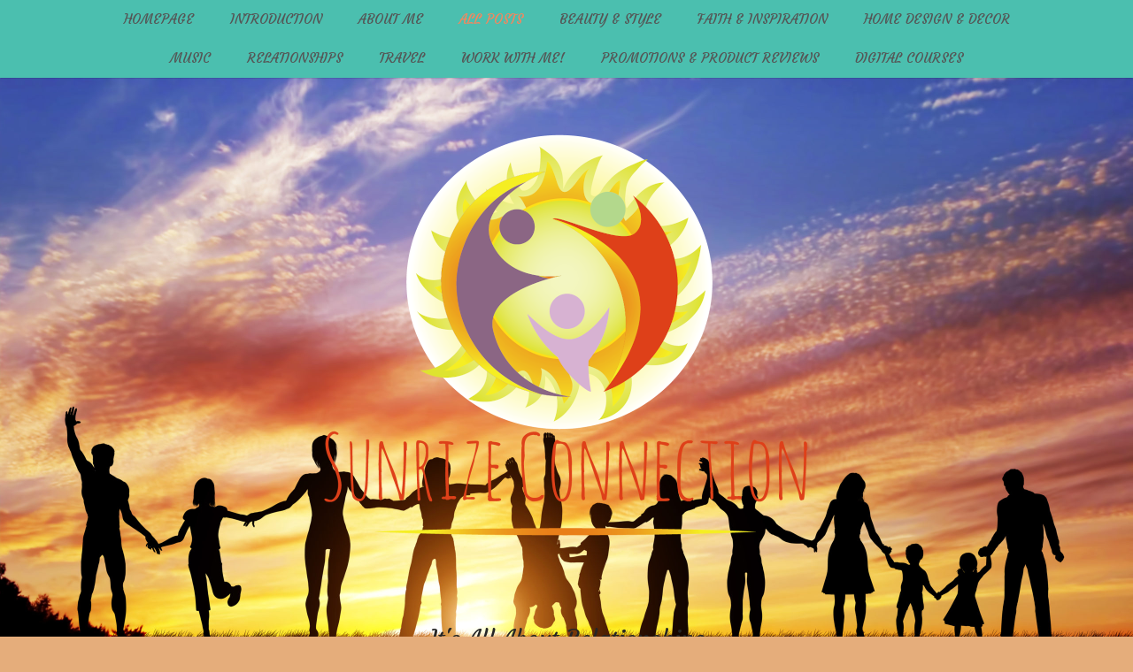

--- FILE ---
content_type: text/html; charset=UTF-8
request_url: https://sunrizeconnection.com/music-is-my-life/musical-notes-tatoo4/
body_size: 10422
content:
<!DOCTYPE html>
<html dir="ltr" lang="en-US" prefix="og: https://ogp.me/ns#">
<head>
	<meta charset="UTF-8" />
	<meta name="viewport" content="width=device-width" />
	<link rel="profile" href="http://gmpg.org/xfn/11" />
	<link rel="pingback" href="https://sunrizeconnection.com/xmlrpc.php" />
	<link href='https://fonts.googleapis.com/css?family=Lato:300,400,700,300italic,400italic,700italic' rel='stylesheet' type='text/css'>
	<link href='https://fonts.googleapis.com/css?family=Bad+Script' rel='stylesheet' type='text/css'>
					<link rel="stylesheet" type="text/css" href="https://fonts.googleapis.com/css?family=Courgette:regular,italic,bold,bolditalic" />
		
		
			<link rel="shortcut icon" href="https://sunrizeconnection.com/wp-content/uploads/2020/07/SunrizeConnection-Icon.png" />
			
	<!--[if lt IE 9]>
	<script src="https://sunrizeconnection.com/wp-content/themes/birch-theme/js/html5.js" type="text/javascript"></script>
	<![endif]-->
	<title>Musical-Notes-Tatoo4 | Sunrize Connection</title>

		<!-- All in One SEO 4.9.3 - aioseo.com -->
	<meta name="robots" content="max-image-preview:large" />
	<meta name="author" content="AZSunrize19"/>
	<link rel="canonical" href="https://sunrizeconnection.com/music-is-my-life/musical-notes-tatoo4/#main" />
	<meta name="generator" content="All in One SEO (AIOSEO) 4.9.3" />

		<meta name="fo-verify" content="cc92b264-bc78-4804-afc5-7468f68d460b">
		<meta property="og:locale" content="en_US" />
		<meta property="og:site_name" content="Sunrize Connection | It&#039;s All About Relationships" />
		<meta property="og:type" content="article" />
		<meta property="og:title" content="Musical-Notes-Tatoo4 | Sunrize Connection" />
		<meta property="og:url" content="https://sunrizeconnection.com/music-is-my-life/musical-notes-tatoo4/#main" />
		<meta property="article:published_time" content="2020-07-26T00:12:00+00:00" />
		<meta property="article:modified_time" content="2020-07-26T00:12:00+00:00" />
		<meta property="article:publisher" content="https://www.facebook.com/Sunrize-Connection-115153520274827" />
		<script type="application/ld+json" class="aioseo-schema">
			{"@context":"https:\/\/schema.org","@graph":[{"@type":"BreadcrumbList","@id":"https:\/\/sunrizeconnection.com\/music-is-my-life\/musical-notes-tatoo4\/#main#breadcrumblist","itemListElement":[{"@type":"ListItem","@id":"https:\/\/sunrizeconnection.com#listItem","position":1,"name":"Home","item":"https:\/\/sunrizeconnection.com","nextItem":{"@type":"ListItem","@id":"https:\/\/sunrizeconnection.com\/music-is-my-life\/musical-notes-tatoo4\/#main#listItem","name":"Musical-Notes-Tatoo4"}},{"@type":"ListItem","@id":"https:\/\/sunrizeconnection.com\/music-is-my-life\/musical-notes-tatoo4\/#main#listItem","position":2,"name":"Musical-Notes-Tatoo4","previousItem":{"@type":"ListItem","@id":"https:\/\/sunrizeconnection.com#listItem","name":"Home"}}]},{"@type":"ItemPage","@id":"https:\/\/sunrizeconnection.com\/music-is-my-life\/musical-notes-tatoo4\/#main#itempage","url":"https:\/\/sunrizeconnection.com\/music-is-my-life\/musical-notes-tatoo4\/#main","name":"Musical-Notes-Tatoo4 | Sunrize Connection","inLanguage":"en-US","isPartOf":{"@id":"https:\/\/sunrizeconnection.com\/#website"},"breadcrumb":{"@id":"https:\/\/sunrizeconnection.com\/music-is-my-life\/musical-notes-tatoo4\/#main#breadcrumblist"},"author":{"@id":"https:\/\/sunrizeconnection.com\/author\/azsunrize19\/#author"},"creator":{"@id":"https:\/\/sunrizeconnection.com\/author\/azsunrize19\/#author"},"datePublished":"2020-07-26T00:12:00-07:00","dateModified":"2020-07-26T00:12:00-07:00"},{"@type":"Organization","@id":"https:\/\/sunrizeconnection.com\/#organization","name":"Sunrize Connection","description":"It's All About Relationships","url":"https:\/\/sunrizeconnection.com\/","logo":{"@type":"ImageObject","url":"https:\/\/sunrizeconnection.com\/wp-content\/uploads\/2020\/07\/Sunrize-Connection-01_ORIGINAL-FILE_2X2.png","@id":"https:\/\/sunrizeconnection.com\/music-is-my-life\/musical-notes-tatoo4\/#main\/#organizationLogo","width":600,"height":600},"image":{"@id":"https:\/\/sunrizeconnection.com\/music-is-my-life\/musical-notes-tatoo4\/#main\/#organizationLogo"},"sameAs":["https:\/\/www.facebook.com\/Sunrize-Connection-115153520274827","https:\/\/twitter.com\/SunrizeConnect1","https:\/\/www.instagram.com\/azsunrize\/","https:\/\/www.linkedin.com\/in\/dawngerali\/"]},{"@type":"Person","@id":"https:\/\/sunrizeconnection.com\/author\/azsunrize19\/#author","url":"https:\/\/sunrizeconnection.com\/author\/azsunrize19\/","name":"AZSunrize19","image":{"@type":"ImageObject","@id":"https:\/\/sunrizeconnection.com\/music-is-my-life\/musical-notes-tatoo4\/#main#authorImage","url":"https:\/\/secure.gravatar.com\/avatar\/8dc1a814309eac1086ad3c2f7326d050a1927e4051fa51253c61e45a3d1b04cf?s=96&d=mm&r=g","width":96,"height":96,"caption":"AZSunrize19"}},{"@type":"WebSite","@id":"https:\/\/sunrizeconnection.com\/#website","url":"https:\/\/sunrizeconnection.com\/","name":"Sunrize Connection","description":"It's All About Relationships","inLanguage":"en-US","publisher":{"@id":"https:\/\/sunrizeconnection.com\/#organization"}}]}
		</script>
		<!-- All in One SEO -->

<link rel='dns-prefetch' href='//use.fontawesome.com' />
<link rel="alternate" type="application/rss+xml" title="Sunrize Connection &raquo; Feed" href="https://sunrizeconnection.com/feed/" />
<link rel="alternate" type="application/rss+xml" title="Sunrize Connection &raquo; Comments Feed" href="https://sunrizeconnection.com/comments/feed/" />
<link rel="alternate" type="application/rss+xml" title="Sunrize Connection &raquo; Musical-Notes-Tatoo4 Comments Feed" href="https://sunrizeconnection.com/music-is-my-life/musical-notes-tatoo4/#main/feed/" />
<link rel="alternate" title="oEmbed (JSON)" type="application/json+oembed" href="https://sunrizeconnection.com/wp-json/oembed/1.0/embed?url=https%3A%2F%2Fsunrizeconnection.com%2Fmusic-is-my-life%2Fmusical-notes-tatoo4%2F%23main" />
<link rel="alternate" title="oEmbed (XML)" type="text/xml+oembed" href="https://sunrizeconnection.com/wp-json/oembed/1.0/embed?url=https%3A%2F%2Fsunrizeconnection.com%2Fmusic-is-my-life%2Fmusical-notes-tatoo4%2F%23main&#038;format=xml" />
		<!-- This site uses the Google Analytics by MonsterInsights plugin v9.11.1 - Using Analytics tracking - https://www.monsterinsights.com/ -->
		<!-- Note: MonsterInsights is not currently configured on this site. The site owner needs to authenticate with Google Analytics in the MonsterInsights settings panel. -->
					<!-- No tracking code set -->
				<!-- / Google Analytics by MonsterInsights -->
		<style id='wp-img-auto-sizes-contain-inline-css' type='text/css'>
img:is([sizes=auto i],[sizes^="auto," i]){contain-intrinsic-size:3000px 1500px}
/*# sourceURL=wp-img-auto-sizes-contain-inline-css */
</style>

<style id='wp-emoji-styles-inline-css' type='text/css'>

	img.wp-smiley, img.emoji {
		display: inline !important;
		border: none !important;
		box-shadow: none !important;
		height: 1em !important;
		width: 1em !important;
		margin: 0 0.07em !important;
		vertical-align: -0.1em !important;
		background: none !important;
		padding: 0 !important;
	}
/*# sourceURL=wp-emoji-styles-inline-css */
</style>
<link rel='stylesheet' id='wp-block-library-css' href='https://sunrizeconnection.com/wp-includes/css/dist/block-library/style.min.css?ver=6.9' type='text/css' media='all' />
<style id='global-styles-inline-css' type='text/css'>
:root{--wp--preset--aspect-ratio--square: 1;--wp--preset--aspect-ratio--4-3: 4/3;--wp--preset--aspect-ratio--3-4: 3/4;--wp--preset--aspect-ratio--3-2: 3/2;--wp--preset--aspect-ratio--2-3: 2/3;--wp--preset--aspect-ratio--16-9: 16/9;--wp--preset--aspect-ratio--9-16: 9/16;--wp--preset--color--black: #000000;--wp--preset--color--cyan-bluish-gray: #abb8c3;--wp--preset--color--white: #ffffff;--wp--preset--color--pale-pink: #f78da7;--wp--preset--color--vivid-red: #cf2e2e;--wp--preset--color--luminous-vivid-orange: #ff6900;--wp--preset--color--luminous-vivid-amber: #fcb900;--wp--preset--color--light-green-cyan: #7bdcb5;--wp--preset--color--vivid-green-cyan: #00d084;--wp--preset--color--pale-cyan-blue: #8ed1fc;--wp--preset--color--vivid-cyan-blue: #0693e3;--wp--preset--color--vivid-purple: #9b51e0;--wp--preset--gradient--vivid-cyan-blue-to-vivid-purple: linear-gradient(135deg,rgb(6,147,227) 0%,rgb(155,81,224) 100%);--wp--preset--gradient--light-green-cyan-to-vivid-green-cyan: linear-gradient(135deg,rgb(122,220,180) 0%,rgb(0,208,130) 100%);--wp--preset--gradient--luminous-vivid-amber-to-luminous-vivid-orange: linear-gradient(135deg,rgb(252,185,0) 0%,rgb(255,105,0) 100%);--wp--preset--gradient--luminous-vivid-orange-to-vivid-red: linear-gradient(135deg,rgb(255,105,0) 0%,rgb(207,46,46) 100%);--wp--preset--gradient--very-light-gray-to-cyan-bluish-gray: linear-gradient(135deg,rgb(238,238,238) 0%,rgb(169,184,195) 100%);--wp--preset--gradient--cool-to-warm-spectrum: linear-gradient(135deg,rgb(74,234,220) 0%,rgb(151,120,209) 20%,rgb(207,42,186) 40%,rgb(238,44,130) 60%,rgb(251,105,98) 80%,rgb(254,248,76) 100%);--wp--preset--gradient--blush-light-purple: linear-gradient(135deg,rgb(255,206,236) 0%,rgb(152,150,240) 100%);--wp--preset--gradient--blush-bordeaux: linear-gradient(135deg,rgb(254,205,165) 0%,rgb(254,45,45) 50%,rgb(107,0,62) 100%);--wp--preset--gradient--luminous-dusk: linear-gradient(135deg,rgb(255,203,112) 0%,rgb(199,81,192) 50%,rgb(65,88,208) 100%);--wp--preset--gradient--pale-ocean: linear-gradient(135deg,rgb(255,245,203) 0%,rgb(182,227,212) 50%,rgb(51,167,181) 100%);--wp--preset--gradient--electric-grass: linear-gradient(135deg,rgb(202,248,128) 0%,rgb(113,206,126) 100%);--wp--preset--gradient--midnight: linear-gradient(135deg,rgb(2,3,129) 0%,rgb(40,116,252) 100%);--wp--preset--font-size--small: 13px;--wp--preset--font-size--medium: 20px;--wp--preset--font-size--large: 36px;--wp--preset--font-size--x-large: 42px;--wp--preset--spacing--20: 0.44rem;--wp--preset--spacing--30: 0.67rem;--wp--preset--spacing--40: 1rem;--wp--preset--spacing--50: 1.5rem;--wp--preset--spacing--60: 2.25rem;--wp--preset--spacing--70: 3.38rem;--wp--preset--spacing--80: 5.06rem;--wp--preset--shadow--natural: 6px 6px 9px rgba(0, 0, 0, 0.2);--wp--preset--shadow--deep: 12px 12px 50px rgba(0, 0, 0, 0.4);--wp--preset--shadow--sharp: 6px 6px 0px rgba(0, 0, 0, 0.2);--wp--preset--shadow--outlined: 6px 6px 0px -3px rgb(255, 255, 255), 6px 6px rgb(0, 0, 0);--wp--preset--shadow--crisp: 6px 6px 0px rgb(0, 0, 0);}:where(.is-layout-flex){gap: 0.5em;}:where(.is-layout-grid){gap: 0.5em;}body .is-layout-flex{display: flex;}.is-layout-flex{flex-wrap: wrap;align-items: center;}.is-layout-flex > :is(*, div){margin: 0;}body .is-layout-grid{display: grid;}.is-layout-grid > :is(*, div){margin: 0;}:where(.wp-block-columns.is-layout-flex){gap: 2em;}:where(.wp-block-columns.is-layout-grid){gap: 2em;}:where(.wp-block-post-template.is-layout-flex){gap: 1.25em;}:where(.wp-block-post-template.is-layout-grid){gap: 1.25em;}.has-black-color{color: var(--wp--preset--color--black) !important;}.has-cyan-bluish-gray-color{color: var(--wp--preset--color--cyan-bluish-gray) !important;}.has-white-color{color: var(--wp--preset--color--white) !important;}.has-pale-pink-color{color: var(--wp--preset--color--pale-pink) !important;}.has-vivid-red-color{color: var(--wp--preset--color--vivid-red) !important;}.has-luminous-vivid-orange-color{color: var(--wp--preset--color--luminous-vivid-orange) !important;}.has-luminous-vivid-amber-color{color: var(--wp--preset--color--luminous-vivid-amber) !important;}.has-light-green-cyan-color{color: var(--wp--preset--color--light-green-cyan) !important;}.has-vivid-green-cyan-color{color: var(--wp--preset--color--vivid-green-cyan) !important;}.has-pale-cyan-blue-color{color: var(--wp--preset--color--pale-cyan-blue) !important;}.has-vivid-cyan-blue-color{color: var(--wp--preset--color--vivid-cyan-blue) !important;}.has-vivid-purple-color{color: var(--wp--preset--color--vivid-purple) !important;}.has-black-background-color{background-color: var(--wp--preset--color--black) !important;}.has-cyan-bluish-gray-background-color{background-color: var(--wp--preset--color--cyan-bluish-gray) !important;}.has-white-background-color{background-color: var(--wp--preset--color--white) !important;}.has-pale-pink-background-color{background-color: var(--wp--preset--color--pale-pink) !important;}.has-vivid-red-background-color{background-color: var(--wp--preset--color--vivid-red) !important;}.has-luminous-vivid-orange-background-color{background-color: var(--wp--preset--color--luminous-vivid-orange) !important;}.has-luminous-vivid-amber-background-color{background-color: var(--wp--preset--color--luminous-vivid-amber) !important;}.has-light-green-cyan-background-color{background-color: var(--wp--preset--color--light-green-cyan) !important;}.has-vivid-green-cyan-background-color{background-color: var(--wp--preset--color--vivid-green-cyan) !important;}.has-pale-cyan-blue-background-color{background-color: var(--wp--preset--color--pale-cyan-blue) !important;}.has-vivid-cyan-blue-background-color{background-color: var(--wp--preset--color--vivid-cyan-blue) !important;}.has-vivid-purple-background-color{background-color: var(--wp--preset--color--vivid-purple) !important;}.has-black-border-color{border-color: var(--wp--preset--color--black) !important;}.has-cyan-bluish-gray-border-color{border-color: var(--wp--preset--color--cyan-bluish-gray) !important;}.has-white-border-color{border-color: var(--wp--preset--color--white) !important;}.has-pale-pink-border-color{border-color: var(--wp--preset--color--pale-pink) !important;}.has-vivid-red-border-color{border-color: var(--wp--preset--color--vivid-red) !important;}.has-luminous-vivid-orange-border-color{border-color: var(--wp--preset--color--luminous-vivid-orange) !important;}.has-luminous-vivid-amber-border-color{border-color: var(--wp--preset--color--luminous-vivid-amber) !important;}.has-light-green-cyan-border-color{border-color: var(--wp--preset--color--light-green-cyan) !important;}.has-vivid-green-cyan-border-color{border-color: var(--wp--preset--color--vivid-green-cyan) !important;}.has-pale-cyan-blue-border-color{border-color: var(--wp--preset--color--pale-cyan-blue) !important;}.has-vivid-cyan-blue-border-color{border-color: var(--wp--preset--color--vivid-cyan-blue) !important;}.has-vivid-purple-border-color{border-color: var(--wp--preset--color--vivid-purple) !important;}.has-vivid-cyan-blue-to-vivid-purple-gradient-background{background: var(--wp--preset--gradient--vivid-cyan-blue-to-vivid-purple) !important;}.has-light-green-cyan-to-vivid-green-cyan-gradient-background{background: var(--wp--preset--gradient--light-green-cyan-to-vivid-green-cyan) !important;}.has-luminous-vivid-amber-to-luminous-vivid-orange-gradient-background{background: var(--wp--preset--gradient--luminous-vivid-amber-to-luminous-vivid-orange) !important;}.has-luminous-vivid-orange-to-vivid-red-gradient-background{background: var(--wp--preset--gradient--luminous-vivid-orange-to-vivid-red) !important;}.has-very-light-gray-to-cyan-bluish-gray-gradient-background{background: var(--wp--preset--gradient--very-light-gray-to-cyan-bluish-gray) !important;}.has-cool-to-warm-spectrum-gradient-background{background: var(--wp--preset--gradient--cool-to-warm-spectrum) !important;}.has-blush-light-purple-gradient-background{background: var(--wp--preset--gradient--blush-light-purple) !important;}.has-blush-bordeaux-gradient-background{background: var(--wp--preset--gradient--blush-bordeaux) !important;}.has-luminous-dusk-gradient-background{background: var(--wp--preset--gradient--luminous-dusk) !important;}.has-pale-ocean-gradient-background{background: var(--wp--preset--gradient--pale-ocean) !important;}.has-electric-grass-gradient-background{background: var(--wp--preset--gradient--electric-grass) !important;}.has-midnight-gradient-background{background: var(--wp--preset--gradient--midnight) !important;}.has-small-font-size{font-size: var(--wp--preset--font-size--small) !important;}.has-medium-font-size{font-size: var(--wp--preset--font-size--medium) !important;}.has-large-font-size{font-size: var(--wp--preset--font-size--large) !important;}.has-x-large-font-size{font-size: var(--wp--preset--font-size--x-large) !important;}
/*# sourceURL=global-styles-inline-css */
</style>

<style id='classic-theme-styles-inline-css' type='text/css'>
/*! This file is auto-generated */
.wp-block-button__link{color:#fff;background-color:#32373c;border-radius:9999px;box-shadow:none;text-decoration:none;padding:calc(.667em + 2px) calc(1.333em + 2px);font-size:1.125em}.wp-block-file__button{background:#32373c;color:#fff;text-decoration:none}
/*# sourceURL=/wp-includes/css/classic-themes.min.css */
</style>
<link rel='stylesheet' id='ctct_form_styles-css' href='https://sunrizeconnection.com/wp-content/plugins/constant-contact-forms/assets/css/style.css?ver=2.14.2' type='text/css' media='all' />
<link rel='stylesheet' id='style-css' href='https://sunrizeconnection.com/wp-content/themes/birch-theme/style.css?ver=6.9' type='text/css' media='all' />
<link rel='stylesheet' id='slideshow-css' href='https://sunrizeconnection.com/wp-content/themes/birch-theme/css/flexslider.css?ver=2.0' type='text/css' media='all' />
<link rel='stylesheet' id='fontawesome-css' href='https://use.fontawesome.com/releases/v5.0.13/css/all.css?ver=6.9' type='text/css' media='all' />
<script type="text/javascript" src="https://sunrizeconnection.com/wp-includes/js/jquery/jquery.min.js?ver=3.7.1" id="jquery-core-js"></script>
<script type="text/javascript" src="https://sunrizeconnection.com/wp-includes/js/jquery/jquery-migrate.min.js?ver=3.4.1" id="jquery-migrate-js"></script>
<script type="text/javascript" src="https://sunrizeconnection.com/wp-content/themes/birch-theme/js/respond.min.js?ver=6.9" id="respond-js"></script>
<script type="text/javascript" src="https://sunrizeconnection.com/wp-content/themes/birch-theme/js/jquery.custom.js?ver=6.9" id="custom-js"></script>
<script type="text/javascript" src="https://sunrizeconnection.com/wp-content/themes/birch-theme/js/keyboard-image-navigation.js?ver=20120202" id="keyboard-image-navigation-js"></script>
<link rel="https://api.w.org/" href="https://sunrizeconnection.com/wp-json/" /><link rel="alternate" title="JSON" type="application/json" href="https://sunrizeconnection.com/wp-json/wp/v2/media/188" /><link rel="EditURI" type="application/rsd+xml" title="RSD" href="https://sunrizeconnection.com/xmlrpc.php?rsd" />
<meta name="generator" content="WordPress 6.9" />
<link rel='shortlink' href='https://sunrizeconnection.com/?p=188' />
<meta name="generator" content=" " />

<style type="text/css" media="screen">

	body.admin-bar #masthead { top: 32px; }


	h1, h2, h3, h4, h5, h6, .menu-main-navigation-container { font-family: 'Courgette'; }

	body, input { font-family: 'Courgette'; }





	#cta { background-color: #F1F1F1;}

	#footer-outer { background-color: #402A3C;}

	#footer-widgets { background-color: #F7F7F7;}

	body { color: #262626;}

	#masthead, .navigation-main ul ul { background-color: #4bbfaf ;}

	.navigation-main li a, .navigation-main li.current_page_parent ul a, .main-small-navigation li a, .main-small-navigation li.current_page_parent ul a, .archive.tax-skill .current_page_parent a, .single.single-projects .current_page_parent a, .archive.post-type-archive-projects .current_page_parent a, .navigation-main li.current-menu-item .sub-menu li a, .main-small-navigation li.current-menu-item .sub-menu li a, .menu-toggle { color: #555555 !important;}

	.site-title a, .navigation-main li a:hover, .navigation-main li.current_page_item a:hover, .navigation-main li.current-menu-item a, .navigation-main li.current_page_parent a, .navigation-main li.current_page_parent ul li.current-menu-item a, .main-small-navigation li a:hover, .main-small-navigation li.current_page_item a:hover, .main-small-navigation li.current-menu-item a, .main-small-navigation li.current_page_parent a, .main-small-navigation li.current_page_parent ul li.current-menu-item a, .archive.tax-skill .current_page_parent a:hover, .single.single-projects .current_page_parent a:hover, .archive.post-type-archive-projects .current_page_parent a:hover, .navigation-main li.current-menu-item .sub-menu li a:hover, .main-small-navigation li.current-menu-item .sub-menu li a:hover, .archive.tax-skill li.current_page_parent.menu-item-has-children > a, .navigation-main ul ul a:hover, .main-small-navigation ul ul a:hover { color: #f4875f !important;}

	a, a:visited, h2.title.text-center.no-image { color: #4bbfaf;}
	@media only screen and (max-width: 768px) { .single.single-projects .current_page_parent a, .archive.post-type-archive-projects .current_page_parent a, .archive.tax-skill .current_page_parent a { color: #4bbfaf !important;} }
	#footer-left a:hover, #footer-right a:hover, .moreLink a:hover, .moreLink a:focus, .moreLink a:active { color: #4bbfaf !important;}
	::selection { background-color: #4bbfaf !important;}
	.woocommerce .woocommerce-breadcrumb a { color: #4bbfaf;}

	a:hover, a:focus, a:active, #footer-left a, #footer-right a, #footer-left a:visited, #footer-right a:visited, .moreLink a, .moreLink a:visited, .pagination-navigation li.active a, .pagination-navigation li.active a:visited {color: #f4875f;}
	blockquote { border-color: #f4875f !important;}
	.woocommerce .woocommerce-breadcrumb a:hover, .woocommerce ul.products li.product .price { color: #f4875f;}
	.woocommerce span.onsale { background-color: #f4875f;}

	.button, #searchsubmit, input[type="submit"], input[type="button"], .entry-header #filterNav li a.selected {background-color: #4bbfaf !important;}
	.soc-icons a, .soc-icons a:visited {background-color: #4bbfaf;}

	.button:hover, #searchsubmit:hover, input[type="submit"]:hover, input[type="button"]:hover {background-color: #4bbfaf !important;}
	.soc-icons a:hover { background-color: #4bbfaf !important;}
	.entry-header #filterNav li a:hover { background: #4bbfaf;}




</style>


<!-- [if IE 8]>
<link rel="stylesheet" href="/css/ie.css" type="text/css" media="screen" />
<![endif] -->


<meta name="description" content=""/>
<script type="text/javascript">

</script>
<style type="text/css" id="custom-background-css">
body.custom-background { background-color: #e5ad7b; background-image: url("https://sunrizeconnection.com/wp-content/uploads/2020/07/dreamstime_xxl_49022123-scaled.jpg"); background-position: left top; background-size: cover; background-repeat: no-repeat; background-attachment: fixed; }
</style>
	<link rel="icon" href="https://sunrizeconnection.com/wp-content/uploads/2020/07/SunrizeConnection-Icon.png" sizes="32x32" />
<link rel="icon" href="https://sunrizeconnection.com/wp-content/uploads/2020/07/SunrizeConnection-Icon.png" sizes="192x192" />
<link rel="apple-touch-icon" href="https://sunrizeconnection.com/wp-content/uploads/2020/07/SunrizeConnection-Icon.png" />
<meta name="msapplication-TileImage" content="https://sunrizeconnection.com/wp-content/uploads/2020/07/SunrizeConnection-Icon.png" />
</head>

<body class="attachment wp-singular attachment-template-default single single-attachment postid-188 attachmentid-188 attachment-jpeg custom-background wp-theme-birch-theme ctct-birch-theme">

<div id="page" class="hfeed site">
		
	<header id="masthead" class="site-header" role="banner">
		<div id="nav-wrap">
			<nav id="site-navigation" class="navigation-main" role="navigation">
				<span class="menu-toggle"><i class="fas fa-bars"></i>Menu</span>
				<div class="screen-reader-text skip-link">
					<a href="#content" title="Skip to content">Skip to content</a>
				</div>
	
				<div id="menu-main-navigation-container">
					<div class="menu-homepage-menu-container"><ul id="menu-homepage-menu" class="menu"><li id="menu-item-373" class="menu-item menu-item-type-post_type menu-item-object-page menu-item-home menu-item-373"><a href="https://sunrizeconnection.com/">HOMEPAGE</a></li>
<li id="menu-item-370" class="menu-item menu-item-type-post_type menu-item-object-page menu-item-370"><a href="https://sunrizeconnection.com/introduction/">INTRODUCTION</a></li>
<li id="menu-item-88" class="menu-item menu-item-type-post_type menu-item-object-page menu-item-88"><a href="https://sunrizeconnection.com/about/">ABOUT ME</a></li>
<li id="menu-item-374" class="menu-item menu-item-type-post_type menu-item-object-page current_page_parent menu-item-374"><a href="https://sunrizeconnection.com/all-posts/">ALL POSTS</a></li>
<li id="menu-item-406" class="menu-item menu-item-type-post_type menu-item-object-page menu-item-406"><a href="https://sunrizeconnection.com/beauty-style/">BEAUTY &#038; STYLE</a></li>
<li id="menu-item-411" class="menu-item menu-item-type-post_type menu-item-object-page menu-item-411"><a href="https://sunrizeconnection.com/faith/">FAITH &#038; INSPIRATION</a></li>
<li id="menu-item-408" class="menu-item menu-item-type-post_type menu-item-object-page menu-item-408"><a href="https://sunrizeconnection.com/homes-design/">HOME DESIGN &#038; DECOR</a></li>
<li id="menu-item-410" class="menu-item menu-item-type-post_type menu-item-object-page menu-item-410"><a href="https://sunrizeconnection.com/?page_id=50">MUSIC</a></li>
<li id="menu-item-413" class="menu-item menu-item-type-post_type menu-item-object-page menu-item-413"><a href="https://sunrizeconnection.com/friends-family/">RELATIONSHIPS</a></li>
<li id="menu-item-412" class="menu-item menu-item-type-post_type menu-item-object-page menu-item-412"><a href="https://sunrizeconnection.com/?page_id=45">TRAVEL</a></li>
<li id="menu-item-477" class="menu-item menu-item-type-post_type menu-item-object-page menu-item-477"><a href="https://sunrizeconnection.com/work-with-me/">WORK WITH ME!</a></li>
<li id="menu-item-493" class="menu-item menu-item-type-post_type menu-item-object-page menu-item-493"><a href="https://sunrizeconnection.com/?page_id=480">PROMOTIONS &#038; PRODUCT REVIEWS</a></li>
<li id="menu-item-841" class="menu-item menu-item-type-post_type menu-item-object-page menu-item-841"><a href="https://sunrizeconnection.com/digital-courses-2/">DIGITAL COURSES</a></li>
</ul></div>				</div>
			</nav><!-- #site-navigation -->
		</div><!-- #nav-wrap -->
	</header><!-- #masthead -->

	<div id="site-title">
								
			<h1 class="site-title logo"><a href="https://sunrizeconnection.com"><img src="https://sunrizeconnection.com/wp-content/uploads/2020/07/Sunrize-Connection-01_ORIGINAL-FILE_2X2.png" alt="Sunrize Connection" /></a></h1>
			
		
					<h2 class="site-description">It&#039;s All About Relationships</h2>
		
	</div><!-- #site-title -->

	<div id="main" class="site-main">

			            	
		
	<div id="main-inner">
        <div id="primary" class="content-area">
            <div id="content" class="site-content" role="main">

            
                
<article id="post-188" class="post-188 attachment type-attachment status-inherit hentry">
	<header class="entry-header">
		<h1 class="entry-title">Musical-Notes-Tatoo4</h1>

		<div class="entry-meta">
        
			<div class="meta clearfix">
																				
				Posted by <span class="vcard author post-author"><span class="fn"><a href="https://sunrizeconnection.com/author/azsunrize19/" title="Posts by AZSunrize19" rel="author">AZSunrize19</a></span></span>				<span class="date post-date updated"><i class="far fa-clock"></i> Jul 26, 2020</span>				<span class="categories-links"> </span>													<span class="comments-links"><a href="https://sunrizeconnection.com/music-is-my-life/musical-notes-tatoo4/#main#respond" >Leave a Comment</a></span>
											</div>
		</div><!-- .entry-meta -->
	</header><!-- .entry-header -->

	<div class="entry-content">
		<p class="attachment"><a href='https://sunrizeconnection.com/wp-content/uploads/2020/07/Musical-Notes-Tatoo4.jpg'><img fetchpriority="high" decoding="async" width="254" height="300" src="https://sunrizeconnection.com/wp-content/uploads/2020/07/Musical-Notes-Tatoo4-254x300.jpg" class="attachment-medium size-medium" alt="" srcset="https://sunrizeconnection.com/wp-content/uploads/2020/07/Musical-Notes-Tatoo4-254x300.jpg 254w, https://sunrizeconnection.com/wp-content/uploads/2020/07/Musical-Notes-Tatoo4.jpg 339w" sizes="(max-width: 254px) 100vw, 254px" /></a></p>
			</div><!-- .entry-content -->

	<footer class="entry-meta">
	</footer><!-- .entry-meta -->
</article><!-- #post-## -->


									<div id="post-author" class="fix">
						<div class="profile-image"><img alt='' src='https://secure.gravatar.com/avatar/8dc1a814309eac1086ad3c2f7326d050a1927e4051fa51253c61e45a3d1b04cf?s=168&#038;d=mm&#038;r=g' srcset='https://secure.gravatar.com/avatar/8dc1a814309eac1086ad3c2f7326d050a1927e4051fa51253c61e45a3d1b04cf?s=336&#038;d=mm&#038;r=g 2x' class='avatar avatar-168 photo' height='168' width='168' decoding='async'/></div>
						<div class="profile-content">
							<h3 class="title">About AZSunrize19</h3>
							I am an Illinois native who relocated to the Southwest 10 years ago.
I love the sunsets here and the silhouette of the mountains against the inky black, starry sky.  I love seeing horses and real-life cowboys and the landscape that this “new” home offers.

As for Illinois, I don’t miss shoveling snow, the summer humidity, or the property taxes.  But what I do miss are the family and friends that are still there.  To me, relationships are the most important thing and are something to be nurtured.  I am the mom of one amazing grown son and an adorable grandson.

I love all things related to houses from the design inception to the finished product of a comfortable home.  I am a design graduate of The Art Institute, am certified in Home Staging, and am currently a licensed Realtor in Arizona.							<div class="profile-link">
								<a href="https://sunrizeconnection.com/author/azsunrize19/">
									View all posts by AZSunrize19 <span class="author-profile-link">&#187;</span>								</a>
							</div><!-- #profile-link	-->
						</div><!-- .post-entries -->
					</div><!-- .post-author-box -->
				
                	<nav role="navigation" id="nav-below" class="navigation-post">
		<h1 class="screen-reader-text">Post navigation</h1>

	
		<div class="previous"><a href="https://sunrizeconnection.com/music-is-my-life/" rel="prev"><span class="meta-nav">&#171;</span> MUSIC IS MY LIFE</a></div>		
	
	</nav><!-- #nav-below -->
	
                

	<div id="comments" class="comments-area">

	
	
	
		<div id="respond" class="comment-respond">
		<h3 id="reply-title" class="comment-reply-title">Leave a Reply <small><a rel="nofollow" id="cancel-comment-reply-link" href="/music-is-my-life/musical-notes-tatoo4/#respond" style="display:none;">Cancel reply</a></small></h3><form action="https://sunrizeconnection.com/wp-comments-post.php" method="post" id="commentform" class="comment-form"><p class="comment-notes"><span id="email-notes">Your email address will not be published.</span> <span class="required-field-message">Required fields are marked <span class="required">*</span></span></p><p class="comment-form-comment"><label for="comment">Comment <span class="required">*</span></label> <textarea autocomplete="new-password"  id="e6189ce494"  name="e6189ce494"   cols="45" rows="8" maxlength="65525" required="required"></textarea><textarea id="comment" aria-label="hp-comment" aria-hidden="true" name="comment" autocomplete="new-password" style="padding:0 !important;clip:rect(1px, 1px, 1px, 1px) !important;position:absolute !important;white-space:nowrap !important;height:1px !important;width:1px !important;overflow:hidden !important;" tabindex="-1"></textarea><script data-noptimize>document.getElementById("comment").setAttribute( "id", "a48131789ec81f3ecb91e9c2bff4c1b3" );document.getElementById("e6189ce494").setAttribute( "id", "comment" );</script></p><p class="comment-form-author"><label for="author">Name <span class="required">*</span></label> <input id="author" name="author" type="text" value="" size="30" maxlength="245" autocomplete="name" required="required" /></p>
<p class="comment-form-email"><label for="email">Email <span class="required">*</span></label> <input id="email" name="email" type="text" value="" size="30" maxlength="100" aria-describedby="email-notes" autocomplete="email" required="required" /></p>
<p class="comment-form-url"><label for="url">Website</label> <input id="url" name="url" type="text" value="" size="30" maxlength="200" autocomplete="url" /></p>
<p class="form-submit"><input name="submit" type="submit" id="submit" class="submit" value="Post Comment" /> <input type='hidden' name='comment_post_ID' value='188' id='comment_post_ID' />
<input type='hidden' name='comment_parent' id='comment_parent' value='0' />
</p></form>	</div><!-- #respond -->
	
</div><!-- #comments -->

            
            </div><!-- #content -->
        </div><!-- #primary -->

        <div id="secondary" class="widget-area" role="complementary">
    
			            
                    
                  		
            
                
                    </div><!-- #secondary -->
    <div class="clearfix"></div>    
    </div>

	</div><!-- #main -->
				<div class="social-icons-wrap">
											<p>Stay Connected:</p>
								<ul class="soc-icons">
									<li><a href="https://facebook.com" class="" target="_blank"><i class="fab fa-facebook-f"></i><span class="fa-hidden">Facebook</span></a></li>
													<li><a href="https://twitter.com" class="" target="_blank"><i class="fab fa-twitter"></i><span class="fa-hidden">Twitter</span></a></li>
													<li><a href="https://pinterest.com" class="" target="_blank"><i class="fab fa-pinterest"></i><span class="fa-hidden">Pinterest</span></a></li>
													<li><a href="https://instagram.com" class="" target="_blank"><i class="fab fa-instagram"></i><span class="fa-hidden">Instagram</span></a></li>
													<li><a href="https://www.linkedin.com/" class="" target="_blank"><i class="fab fa-linkedin-in"></i><span class="fa-hidden">LinkedIn</span></a></li>
													<li><a href="https://www.youtube.com/" class="" target="_blank"><i class="fab fa-youtube"></i><span class="fa-hidden">YouTube</span></a></li>
													<li><a href="https://www.tumblr.com/" class="" target="_blank"><i class="fab fa-tumblr"></i><span class="fa-hidden">Tumblr</span></a></li>
													<li><a href="https://www.yelp.com/" class="" target="_blank"><i class="fab fa-yelp"></i><span class="fa-hidden">Yelp</span></a></li>
													<li><a href="https://maps.google.com/" class="" target="_blank"><i class="fas fa-map-marker-alt"></i><span class="fa-hidden">Google Maps</span></a></li>
													<li><a href="https://sunrizeconnection.com/feed/" class="" target="_blank"><i class="fas fa-rss"></i><span class="fa-hidden">RSS</span></a></li>
													<li><a href="mailto:name@email.com" class="" target="_blank"><i class="far fa-envelope"></i><span class="fa-hidden">Email</span></a></li>
													<li><a href="https://www.example.com/" class="" target="_blank"><i class="fas fa-link"></i><span class="fa-hidden">Custom Link</span></a></li>
							</ul>
		</div>
		
		<div id="footer-widgets" class="widget-area" role="complementary">
			<div id="footer-widget-wrap" class="clear">

			
				<div id="text-2" class="widget widget_text one_third"><h4 class="widget-title">CONTACT US</h4>			<div class="textwidget"><p style="margin: 0in;">Sunrize Connection</p>
<p style="margin: 0in;">P.O. Box 7346</p>
<p style="margin: 0in;">Cave Creek, AZ 85327</p>
<p style="margin: 0in;">Dawn@SunrizeConnection.com</p>
<p>&nbsp;</p>
</div>
		</div>
			
			</div>
		</div><!-- #footer-widgets -->

	<footer id="footer-outer" class="site-footer" role="contentinfo">
		<div id="footer-inner">
									<div id="footer-left">
				<div class="site-info">
					<p>&copy; 2026 <a href="https://sunrizeconnection.com"><strong>Sunrize Connection</strong></a> All Rights Reserved <span class="privacy-policy"><a class="privacy-policy-link" href="https://sunrizeconnection.com/policies/" rel="privacy-policy">POLICIES</a></span></p>
				</div><!-- .site-info -->
			</div>
			<div id="footer-right">
				<div class="credit">
					<p>Theme by <a href="https://www.bottomlessthemes.com" target="_blank" rel="nofollow"><strong>Bottomless Themes</strong></a></p>
				</div><!-- .credit -->
			</div>
		</div>
	</footer><!-- #footer -->

</div><!-- #page -->

<script type="speculationrules">
{"prefetch":[{"source":"document","where":{"and":[{"href_matches":"/*"},{"not":{"href_matches":["/wp-*.php","/wp-admin/*","/wp-content/uploads/*","/wp-content/*","/wp-content/plugins/*","/wp-content/themes/birch-theme/*","/*\\?(.+)"]}},{"not":{"selector_matches":"a[rel~=\"nofollow\"]"}},{"not":{"selector_matches":".no-prefetch, .no-prefetch a"}}]},"eagerness":"conservative"}]}
</script>
<!-- Begin Constant Contact Active Forms -->
<script> var _ctct_m = "a93f7482715eb6e1550fed1ab18b81aa"; </script>
<script id="signupScript" src="//static.ctctcdn.com/js/signup-form-widget/current/signup-form-widget.min.js" async defer></script>
<!-- End Constant Contact Active Forms -->

<script type="text/javascript">
//<![CDATA[
jQuery(document).ready(function(){
	jQuery('.flexslider').imagesLoaded(function() {		
		jQuery('.flexslider').flexslider({
			slideshowSpeed: 5000,  
			directionNav: true,
			slideshow: 1,				 				
			animation: 'fade',
			animationLoop: true
		});
	});
});
//]]>
</script>
<script type="text/javascript" src="https://sunrizeconnection.com/wp-content/plugins/constant-contact-forms/assets/js/ctct-plugin-frontend.min.js?ver=2.14.2" id="ctct_frontend_forms-js"></script>
<script type="text/javascript" src="https://sunrizeconnection.com/wp-content/themes/birch-theme/js/navigation.js?ver=20120206" id="navigation-js"></script>
<script type="text/javascript" src="https://sunrizeconnection.com/wp-content/themes/birch-theme/js/skip-link-focus-fix.js?ver=20130115" id="skip-link-focus-fix-js"></script>
<script type="text/javascript" src="https://sunrizeconnection.com/wp-content/themes/birch-theme/js/jquery.fitvids.js?ver=1.0" id="fitvids-js"></script>
<script type="text/javascript" src="https://sunrizeconnection.com/wp-content/themes/birch-theme/js/jquery.flexslider-min.js?ver=1.8" id="slideshow-js"></script>
<script type="text/javascript" src="https://sunrizeconnection.com/wp-content/themes/birch-theme/js/min/imagesloaded.pkgd.min.js?ver=6.9" id="birch-imagesloaded-js"></script>
<script type="text/javascript" src="https://sunrizeconnection.com/wp-includes/js/comment-reply.min.js?ver=6.9" id="comment-reply-js" async="async" data-wp-strategy="async" fetchpriority="low"></script>
<script id="wp-emoji-settings" type="application/json">
{"baseUrl":"https://s.w.org/images/core/emoji/17.0.2/72x72/","ext":".png","svgUrl":"https://s.w.org/images/core/emoji/17.0.2/svg/","svgExt":".svg","source":{"concatemoji":"https://sunrizeconnection.com/wp-includes/js/wp-emoji-release.min.js?ver=6.9"}}
</script>
<script type="module">
/* <![CDATA[ */
/*! This file is auto-generated */
const a=JSON.parse(document.getElementById("wp-emoji-settings").textContent),o=(window._wpemojiSettings=a,"wpEmojiSettingsSupports"),s=["flag","emoji"];function i(e){try{var t={supportTests:e,timestamp:(new Date).valueOf()};sessionStorage.setItem(o,JSON.stringify(t))}catch(e){}}function c(e,t,n){e.clearRect(0,0,e.canvas.width,e.canvas.height),e.fillText(t,0,0);t=new Uint32Array(e.getImageData(0,0,e.canvas.width,e.canvas.height).data);e.clearRect(0,0,e.canvas.width,e.canvas.height),e.fillText(n,0,0);const a=new Uint32Array(e.getImageData(0,0,e.canvas.width,e.canvas.height).data);return t.every((e,t)=>e===a[t])}function p(e,t){e.clearRect(0,0,e.canvas.width,e.canvas.height),e.fillText(t,0,0);var n=e.getImageData(16,16,1,1);for(let e=0;e<n.data.length;e++)if(0!==n.data[e])return!1;return!0}function u(e,t,n,a){switch(t){case"flag":return n(e,"\ud83c\udff3\ufe0f\u200d\u26a7\ufe0f","\ud83c\udff3\ufe0f\u200b\u26a7\ufe0f")?!1:!n(e,"\ud83c\udde8\ud83c\uddf6","\ud83c\udde8\u200b\ud83c\uddf6")&&!n(e,"\ud83c\udff4\udb40\udc67\udb40\udc62\udb40\udc65\udb40\udc6e\udb40\udc67\udb40\udc7f","\ud83c\udff4\u200b\udb40\udc67\u200b\udb40\udc62\u200b\udb40\udc65\u200b\udb40\udc6e\u200b\udb40\udc67\u200b\udb40\udc7f");case"emoji":return!a(e,"\ud83e\u1fac8")}return!1}function f(e,t,n,a){let r;const o=(r="undefined"!=typeof WorkerGlobalScope&&self instanceof WorkerGlobalScope?new OffscreenCanvas(300,150):document.createElement("canvas")).getContext("2d",{willReadFrequently:!0}),s=(o.textBaseline="top",o.font="600 32px Arial",{});return e.forEach(e=>{s[e]=t(o,e,n,a)}),s}function r(e){var t=document.createElement("script");t.src=e,t.defer=!0,document.head.appendChild(t)}a.supports={everything:!0,everythingExceptFlag:!0},new Promise(t=>{let n=function(){try{var e=JSON.parse(sessionStorage.getItem(o));if("object"==typeof e&&"number"==typeof e.timestamp&&(new Date).valueOf()<e.timestamp+604800&&"object"==typeof e.supportTests)return e.supportTests}catch(e){}return null}();if(!n){if("undefined"!=typeof Worker&&"undefined"!=typeof OffscreenCanvas&&"undefined"!=typeof URL&&URL.createObjectURL&&"undefined"!=typeof Blob)try{var e="postMessage("+f.toString()+"("+[JSON.stringify(s),u.toString(),c.toString(),p.toString()].join(",")+"));",a=new Blob([e],{type:"text/javascript"});const r=new Worker(URL.createObjectURL(a),{name:"wpTestEmojiSupports"});return void(r.onmessage=e=>{i(n=e.data),r.terminate(),t(n)})}catch(e){}i(n=f(s,u,c,p))}t(n)}).then(e=>{for(const n in e)a.supports[n]=e[n],a.supports.everything=a.supports.everything&&a.supports[n],"flag"!==n&&(a.supports.everythingExceptFlag=a.supports.everythingExceptFlag&&a.supports[n]);var t;a.supports.everythingExceptFlag=a.supports.everythingExceptFlag&&!a.supports.flag,a.supports.everything||((t=a.source||{}).concatemoji?r(t.concatemoji):t.wpemoji&&t.twemoji&&(r(t.twemoji),r(t.wpemoji)))});
//# sourceURL=https://sunrizeconnection.com/wp-includes/js/wp-emoji-loader.min.js
/* ]]> */
</script>

</body>
</html>


<!-- Page cached by LiteSpeed Cache 7.7 on 2026-01-22 18:38:13 -->

--- FILE ---
content_type: application/javascript
request_url: https://sunrizeconnection.com/wp-content/themes/birch-theme/js/jquery.custom.js?ver=6.9
body_size: -44
content:
( function( $ ) {

	function modifyPosts() {
		/* Fit Vids ---------------------*/
		$('.featured-vid, .postarea').fitVids();
	}


	//Fix z-index youtube video embedding
	$(document).ready(function (){
		$('iframe[src*="youtube.com"]').each(function() {
		  var url = $(this).attr("src");
		  if ($(this).attr("src").indexOf("?") > 0) {
		    $(this).attr({
		      "src" : url + "&wmode=transparent",
		      "wmode" : "Opaque"
		    });
		  }
		  else {
		    $(this).attr({
		      "src" : url + "?wmode=transparent",
		      "wmode" : "Opaque"
		    });
		  }
		});
	});


	$( document )
	.ready( modifyPosts )
	.on( 'post-load', modifyPosts );

})( jQuery );
